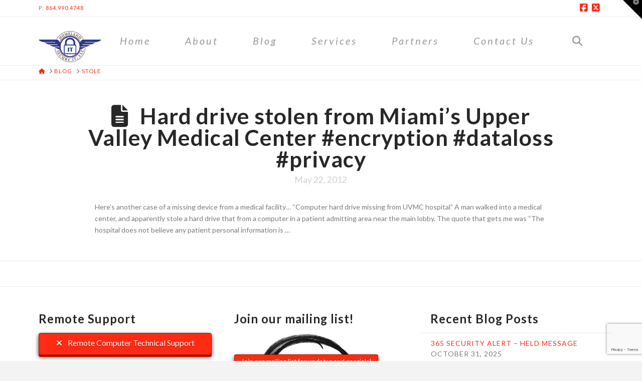

--- FILE ---
content_type: text/html; charset=utf-8
request_url: https://www.google.com/recaptcha/api2/anchor?ar=1&k=6LdEj7sUAAAAAI-Yu9rGHQ8OGdldGonr6Pp1zk9B&co=aHR0cHM6Ly93d3cuaG9tZWxhbmRzZWN1cmVpdC5jb206NDQz&hl=en&v=N67nZn4AqZkNcbeMu4prBgzg&size=invisible&anchor-ms=20000&execute-ms=30000&cb=c5p2ifh5vurb
body_size: 48696
content:
<!DOCTYPE HTML><html dir="ltr" lang="en"><head><meta http-equiv="Content-Type" content="text/html; charset=UTF-8">
<meta http-equiv="X-UA-Compatible" content="IE=edge">
<title>reCAPTCHA</title>
<style type="text/css">
/* cyrillic-ext */
@font-face {
  font-family: 'Roboto';
  font-style: normal;
  font-weight: 400;
  font-stretch: 100%;
  src: url(//fonts.gstatic.com/s/roboto/v48/KFO7CnqEu92Fr1ME7kSn66aGLdTylUAMa3GUBHMdazTgWw.woff2) format('woff2');
  unicode-range: U+0460-052F, U+1C80-1C8A, U+20B4, U+2DE0-2DFF, U+A640-A69F, U+FE2E-FE2F;
}
/* cyrillic */
@font-face {
  font-family: 'Roboto';
  font-style: normal;
  font-weight: 400;
  font-stretch: 100%;
  src: url(//fonts.gstatic.com/s/roboto/v48/KFO7CnqEu92Fr1ME7kSn66aGLdTylUAMa3iUBHMdazTgWw.woff2) format('woff2');
  unicode-range: U+0301, U+0400-045F, U+0490-0491, U+04B0-04B1, U+2116;
}
/* greek-ext */
@font-face {
  font-family: 'Roboto';
  font-style: normal;
  font-weight: 400;
  font-stretch: 100%;
  src: url(//fonts.gstatic.com/s/roboto/v48/KFO7CnqEu92Fr1ME7kSn66aGLdTylUAMa3CUBHMdazTgWw.woff2) format('woff2');
  unicode-range: U+1F00-1FFF;
}
/* greek */
@font-face {
  font-family: 'Roboto';
  font-style: normal;
  font-weight: 400;
  font-stretch: 100%;
  src: url(//fonts.gstatic.com/s/roboto/v48/KFO7CnqEu92Fr1ME7kSn66aGLdTylUAMa3-UBHMdazTgWw.woff2) format('woff2');
  unicode-range: U+0370-0377, U+037A-037F, U+0384-038A, U+038C, U+038E-03A1, U+03A3-03FF;
}
/* math */
@font-face {
  font-family: 'Roboto';
  font-style: normal;
  font-weight: 400;
  font-stretch: 100%;
  src: url(//fonts.gstatic.com/s/roboto/v48/KFO7CnqEu92Fr1ME7kSn66aGLdTylUAMawCUBHMdazTgWw.woff2) format('woff2');
  unicode-range: U+0302-0303, U+0305, U+0307-0308, U+0310, U+0312, U+0315, U+031A, U+0326-0327, U+032C, U+032F-0330, U+0332-0333, U+0338, U+033A, U+0346, U+034D, U+0391-03A1, U+03A3-03A9, U+03B1-03C9, U+03D1, U+03D5-03D6, U+03F0-03F1, U+03F4-03F5, U+2016-2017, U+2034-2038, U+203C, U+2040, U+2043, U+2047, U+2050, U+2057, U+205F, U+2070-2071, U+2074-208E, U+2090-209C, U+20D0-20DC, U+20E1, U+20E5-20EF, U+2100-2112, U+2114-2115, U+2117-2121, U+2123-214F, U+2190, U+2192, U+2194-21AE, U+21B0-21E5, U+21F1-21F2, U+21F4-2211, U+2213-2214, U+2216-22FF, U+2308-230B, U+2310, U+2319, U+231C-2321, U+2336-237A, U+237C, U+2395, U+239B-23B7, U+23D0, U+23DC-23E1, U+2474-2475, U+25AF, U+25B3, U+25B7, U+25BD, U+25C1, U+25CA, U+25CC, U+25FB, U+266D-266F, U+27C0-27FF, U+2900-2AFF, U+2B0E-2B11, U+2B30-2B4C, U+2BFE, U+3030, U+FF5B, U+FF5D, U+1D400-1D7FF, U+1EE00-1EEFF;
}
/* symbols */
@font-face {
  font-family: 'Roboto';
  font-style: normal;
  font-weight: 400;
  font-stretch: 100%;
  src: url(//fonts.gstatic.com/s/roboto/v48/KFO7CnqEu92Fr1ME7kSn66aGLdTylUAMaxKUBHMdazTgWw.woff2) format('woff2');
  unicode-range: U+0001-000C, U+000E-001F, U+007F-009F, U+20DD-20E0, U+20E2-20E4, U+2150-218F, U+2190, U+2192, U+2194-2199, U+21AF, U+21E6-21F0, U+21F3, U+2218-2219, U+2299, U+22C4-22C6, U+2300-243F, U+2440-244A, U+2460-24FF, U+25A0-27BF, U+2800-28FF, U+2921-2922, U+2981, U+29BF, U+29EB, U+2B00-2BFF, U+4DC0-4DFF, U+FFF9-FFFB, U+10140-1018E, U+10190-1019C, U+101A0, U+101D0-101FD, U+102E0-102FB, U+10E60-10E7E, U+1D2C0-1D2D3, U+1D2E0-1D37F, U+1F000-1F0FF, U+1F100-1F1AD, U+1F1E6-1F1FF, U+1F30D-1F30F, U+1F315, U+1F31C, U+1F31E, U+1F320-1F32C, U+1F336, U+1F378, U+1F37D, U+1F382, U+1F393-1F39F, U+1F3A7-1F3A8, U+1F3AC-1F3AF, U+1F3C2, U+1F3C4-1F3C6, U+1F3CA-1F3CE, U+1F3D4-1F3E0, U+1F3ED, U+1F3F1-1F3F3, U+1F3F5-1F3F7, U+1F408, U+1F415, U+1F41F, U+1F426, U+1F43F, U+1F441-1F442, U+1F444, U+1F446-1F449, U+1F44C-1F44E, U+1F453, U+1F46A, U+1F47D, U+1F4A3, U+1F4B0, U+1F4B3, U+1F4B9, U+1F4BB, U+1F4BF, U+1F4C8-1F4CB, U+1F4D6, U+1F4DA, U+1F4DF, U+1F4E3-1F4E6, U+1F4EA-1F4ED, U+1F4F7, U+1F4F9-1F4FB, U+1F4FD-1F4FE, U+1F503, U+1F507-1F50B, U+1F50D, U+1F512-1F513, U+1F53E-1F54A, U+1F54F-1F5FA, U+1F610, U+1F650-1F67F, U+1F687, U+1F68D, U+1F691, U+1F694, U+1F698, U+1F6AD, U+1F6B2, U+1F6B9-1F6BA, U+1F6BC, U+1F6C6-1F6CF, U+1F6D3-1F6D7, U+1F6E0-1F6EA, U+1F6F0-1F6F3, U+1F6F7-1F6FC, U+1F700-1F7FF, U+1F800-1F80B, U+1F810-1F847, U+1F850-1F859, U+1F860-1F887, U+1F890-1F8AD, U+1F8B0-1F8BB, U+1F8C0-1F8C1, U+1F900-1F90B, U+1F93B, U+1F946, U+1F984, U+1F996, U+1F9E9, U+1FA00-1FA6F, U+1FA70-1FA7C, U+1FA80-1FA89, U+1FA8F-1FAC6, U+1FACE-1FADC, U+1FADF-1FAE9, U+1FAF0-1FAF8, U+1FB00-1FBFF;
}
/* vietnamese */
@font-face {
  font-family: 'Roboto';
  font-style: normal;
  font-weight: 400;
  font-stretch: 100%;
  src: url(//fonts.gstatic.com/s/roboto/v48/KFO7CnqEu92Fr1ME7kSn66aGLdTylUAMa3OUBHMdazTgWw.woff2) format('woff2');
  unicode-range: U+0102-0103, U+0110-0111, U+0128-0129, U+0168-0169, U+01A0-01A1, U+01AF-01B0, U+0300-0301, U+0303-0304, U+0308-0309, U+0323, U+0329, U+1EA0-1EF9, U+20AB;
}
/* latin-ext */
@font-face {
  font-family: 'Roboto';
  font-style: normal;
  font-weight: 400;
  font-stretch: 100%;
  src: url(//fonts.gstatic.com/s/roboto/v48/KFO7CnqEu92Fr1ME7kSn66aGLdTylUAMa3KUBHMdazTgWw.woff2) format('woff2');
  unicode-range: U+0100-02BA, U+02BD-02C5, U+02C7-02CC, U+02CE-02D7, U+02DD-02FF, U+0304, U+0308, U+0329, U+1D00-1DBF, U+1E00-1E9F, U+1EF2-1EFF, U+2020, U+20A0-20AB, U+20AD-20C0, U+2113, U+2C60-2C7F, U+A720-A7FF;
}
/* latin */
@font-face {
  font-family: 'Roboto';
  font-style: normal;
  font-weight: 400;
  font-stretch: 100%;
  src: url(//fonts.gstatic.com/s/roboto/v48/KFO7CnqEu92Fr1ME7kSn66aGLdTylUAMa3yUBHMdazQ.woff2) format('woff2');
  unicode-range: U+0000-00FF, U+0131, U+0152-0153, U+02BB-02BC, U+02C6, U+02DA, U+02DC, U+0304, U+0308, U+0329, U+2000-206F, U+20AC, U+2122, U+2191, U+2193, U+2212, U+2215, U+FEFF, U+FFFD;
}
/* cyrillic-ext */
@font-face {
  font-family: 'Roboto';
  font-style: normal;
  font-weight: 500;
  font-stretch: 100%;
  src: url(//fonts.gstatic.com/s/roboto/v48/KFO7CnqEu92Fr1ME7kSn66aGLdTylUAMa3GUBHMdazTgWw.woff2) format('woff2');
  unicode-range: U+0460-052F, U+1C80-1C8A, U+20B4, U+2DE0-2DFF, U+A640-A69F, U+FE2E-FE2F;
}
/* cyrillic */
@font-face {
  font-family: 'Roboto';
  font-style: normal;
  font-weight: 500;
  font-stretch: 100%;
  src: url(//fonts.gstatic.com/s/roboto/v48/KFO7CnqEu92Fr1ME7kSn66aGLdTylUAMa3iUBHMdazTgWw.woff2) format('woff2');
  unicode-range: U+0301, U+0400-045F, U+0490-0491, U+04B0-04B1, U+2116;
}
/* greek-ext */
@font-face {
  font-family: 'Roboto';
  font-style: normal;
  font-weight: 500;
  font-stretch: 100%;
  src: url(//fonts.gstatic.com/s/roboto/v48/KFO7CnqEu92Fr1ME7kSn66aGLdTylUAMa3CUBHMdazTgWw.woff2) format('woff2');
  unicode-range: U+1F00-1FFF;
}
/* greek */
@font-face {
  font-family: 'Roboto';
  font-style: normal;
  font-weight: 500;
  font-stretch: 100%;
  src: url(//fonts.gstatic.com/s/roboto/v48/KFO7CnqEu92Fr1ME7kSn66aGLdTylUAMa3-UBHMdazTgWw.woff2) format('woff2');
  unicode-range: U+0370-0377, U+037A-037F, U+0384-038A, U+038C, U+038E-03A1, U+03A3-03FF;
}
/* math */
@font-face {
  font-family: 'Roboto';
  font-style: normal;
  font-weight: 500;
  font-stretch: 100%;
  src: url(//fonts.gstatic.com/s/roboto/v48/KFO7CnqEu92Fr1ME7kSn66aGLdTylUAMawCUBHMdazTgWw.woff2) format('woff2');
  unicode-range: U+0302-0303, U+0305, U+0307-0308, U+0310, U+0312, U+0315, U+031A, U+0326-0327, U+032C, U+032F-0330, U+0332-0333, U+0338, U+033A, U+0346, U+034D, U+0391-03A1, U+03A3-03A9, U+03B1-03C9, U+03D1, U+03D5-03D6, U+03F0-03F1, U+03F4-03F5, U+2016-2017, U+2034-2038, U+203C, U+2040, U+2043, U+2047, U+2050, U+2057, U+205F, U+2070-2071, U+2074-208E, U+2090-209C, U+20D0-20DC, U+20E1, U+20E5-20EF, U+2100-2112, U+2114-2115, U+2117-2121, U+2123-214F, U+2190, U+2192, U+2194-21AE, U+21B0-21E5, U+21F1-21F2, U+21F4-2211, U+2213-2214, U+2216-22FF, U+2308-230B, U+2310, U+2319, U+231C-2321, U+2336-237A, U+237C, U+2395, U+239B-23B7, U+23D0, U+23DC-23E1, U+2474-2475, U+25AF, U+25B3, U+25B7, U+25BD, U+25C1, U+25CA, U+25CC, U+25FB, U+266D-266F, U+27C0-27FF, U+2900-2AFF, U+2B0E-2B11, U+2B30-2B4C, U+2BFE, U+3030, U+FF5B, U+FF5D, U+1D400-1D7FF, U+1EE00-1EEFF;
}
/* symbols */
@font-face {
  font-family: 'Roboto';
  font-style: normal;
  font-weight: 500;
  font-stretch: 100%;
  src: url(//fonts.gstatic.com/s/roboto/v48/KFO7CnqEu92Fr1ME7kSn66aGLdTylUAMaxKUBHMdazTgWw.woff2) format('woff2');
  unicode-range: U+0001-000C, U+000E-001F, U+007F-009F, U+20DD-20E0, U+20E2-20E4, U+2150-218F, U+2190, U+2192, U+2194-2199, U+21AF, U+21E6-21F0, U+21F3, U+2218-2219, U+2299, U+22C4-22C6, U+2300-243F, U+2440-244A, U+2460-24FF, U+25A0-27BF, U+2800-28FF, U+2921-2922, U+2981, U+29BF, U+29EB, U+2B00-2BFF, U+4DC0-4DFF, U+FFF9-FFFB, U+10140-1018E, U+10190-1019C, U+101A0, U+101D0-101FD, U+102E0-102FB, U+10E60-10E7E, U+1D2C0-1D2D3, U+1D2E0-1D37F, U+1F000-1F0FF, U+1F100-1F1AD, U+1F1E6-1F1FF, U+1F30D-1F30F, U+1F315, U+1F31C, U+1F31E, U+1F320-1F32C, U+1F336, U+1F378, U+1F37D, U+1F382, U+1F393-1F39F, U+1F3A7-1F3A8, U+1F3AC-1F3AF, U+1F3C2, U+1F3C4-1F3C6, U+1F3CA-1F3CE, U+1F3D4-1F3E0, U+1F3ED, U+1F3F1-1F3F3, U+1F3F5-1F3F7, U+1F408, U+1F415, U+1F41F, U+1F426, U+1F43F, U+1F441-1F442, U+1F444, U+1F446-1F449, U+1F44C-1F44E, U+1F453, U+1F46A, U+1F47D, U+1F4A3, U+1F4B0, U+1F4B3, U+1F4B9, U+1F4BB, U+1F4BF, U+1F4C8-1F4CB, U+1F4D6, U+1F4DA, U+1F4DF, U+1F4E3-1F4E6, U+1F4EA-1F4ED, U+1F4F7, U+1F4F9-1F4FB, U+1F4FD-1F4FE, U+1F503, U+1F507-1F50B, U+1F50D, U+1F512-1F513, U+1F53E-1F54A, U+1F54F-1F5FA, U+1F610, U+1F650-1F67F, U+1F687, U+1F68D, U+1F691, U+1F694, U+1F698, U+1F6AD, U+1F6B2, U+1F6B9-1F6BA, U+1F6BC, U+1F6C6-1F6CF, U+1F6D3-1F6D7, U+1F6E0-1F6EA, U+1F6F0-1F6F3, U+1F6F7-1F6FC, U+1F700-1F7FF, U+1F800-1F80B, U+1F810-1F847, U+1F850-1F859, U+1F860-1F887, U+1F890-1F8AD, U+1F8B0-1F8BB, U+1F8C0-1F8C1, U+1F900-1F90B, U+1F93B, U+1F946, U+1F984, U+1F996, U+1F9E9, U+1FA00-1FA6F, U+1FA70-1FA7C, U+1FA80-1FA89, U+1FA8F-1FAC6, U+1FACE-1FADC, U+1FADF-1FAE9, U+1FAF0-1FAF8, U+1FB00-1FBFF;
}
/* vietnamese */
@font-face {
  font-family: 'Roboto';
  font-style: normal;
  font-weight: 500;
  font-stretch: 100%;
  src: url(//fonts.gstatic.com/s/roboto/v48/KFO7CnqEu92Fr1ME7kSn66aGLdTylUAMa3OUBHMdazTgWw.woff2) format('woff2');
  unicode-range: U+0102-0103, U+0110-0111, U+0128-0129, U+0168-0169, U+01A0-01A1, U+01AF-01B0, U+0300-0301, U+0303-0304, U+0308-0309, U+0323, U+0329, U+1EA0-1EF9, U+20AB;
}
/* latin-ext */
@font-face {
  font-family: 'Roboto';
  font-style: normal;
  font-weight: 500;
  font-stretch: 100%;
  src: url(//fonts.gstatic.com/s/roboto/v48/KFO7CnqEu92Fr1ME7kSn66aGLdTylUAMa3KUBHMdazTgWw.woff2) format('woff2');
  unicode-range: U+0100-02BA, U+02BD-02C5, U+02C7-02CC, U+02CE-02D7, U+02DD-02FF, U+0304, U+0308, U+0329, U+1D00-1DBF, U+1E00-1E9F, U+1EF2-1EFF, U+2020, U+20A0-20AB, U+20AD-20C0, U+2113, U+2C60-2C7F, U+A720-A7FF;
}
/* latin */
@font-face {
  font-family: 'Roboto';
  font-style: normal;
  font-weight: 500;
  font-stretch: 100%;
  src: url(//fonts.gstatic.com/s/roboto/v48/KFO7CnqEu92Fr1ME7kSn66aGLdTylUAMa3yUBHMdazQ.woff2) format('woff2');
  unicode-range: U+0000-00FF, U+0131, U+0152-0153, U+02BB-02BC, U+02C6, U+02DA, U+02DC, U+0304, U+0308, U+0329, U+2000-206F, U+20AC, U+2122, U+2191, U+2193, U+2212, U+2215, U+FEFF, U+FFFD;
}
/* cyrillic-ext */
@font-face {
  font-family: 'Roboto';
  font-style: normal;
  font-weight: 900;
  font-stretch: 100%;
  src: url(//fonts.gstatic.com/s/roboto/v48/KFO7CnqEu92Fr1ME7kSn66aGLdTylUAMa3GUBHMdazTgWw.woff2) format('woff2');
  unicode-range: U+0460-052F, U+1C80-1C8A, U+20B4, U+2DE0-2DFF, U+A640-A69F, U+FE2E-FE2F;
}
/* cyrillic */
@font-face {
  font-family: 'Roboto';
  font-style: normal;
  font-weight: 900;
  font-stretch: 100%;
  src: url(//fonts.gstatic.com/s/roboto/v48/KFO7CnqEu92Fr1ME7kSn66aGLdTylUAMa3iUBHMdazTgWw.woff2) format('woff2');
  unicode-range: U+0301, U+0400-045F, U+0490-0491, U+04B0-04B1, U+2116;
}
/* greek-ext */
@font-face {
  font-family: 'Roboto';
  font-style: normal;
  font-weight: 900;
  font-stretch: 100%;
  src: url(//fonts.gstatic.com/s/roboto/v48/KFO7CnqEu92Fr1ME7kSn66aGLdTylUAMa3CUBHMdazTgWw.woff2) format('woff2');
  unicode-range: U+1F00-1FFF;
}
/* greek */
@font-face {
  font-family: 'Roboto';
  font-style: normal;
  font-weight: 900;
  font-stretch: 100%;
  src: url(//fonts.gstatic.com/s/roboto/v48/KFO7CnqEu92Fr1ME7kSn66aGLdTylUAMa3-UBHMdazTgWw.woff2) format('woff2');
  unicode-range: U+0370-0377, U+037A-037F, U+0384-038A, U+038C, U+038E-03A1, U+03A3-03FF;
}
/* math */
@font-face {
  font-family: 'Roboto';
  font-style: normal;
  font-weight: 900;
  font-stretch: 100%;
  src: url(//fonts.gstatic.com/s/roboto/v48/KFO7CnqEu92Fr1ME7kSn66aGLdTylUAMawCUBHMdazTgWw.woff2) format('woff2');
  unicode-range: U+0302-0303, U+0305, U+0307-0308, U+0310, U+0312, U+0315, U+031A, U+0326-0327, U+032C, U+032F-0330, U+0332-0333, U+0338, U+033A, U+0346, U+034D, U+0391-03A1, U+03A3-03A9, U+03B1-03C9, U+03D1, U+03D5-03D6, U+03F0-03F1, U+03F4-03F5, U+2016-2017, U+2034-2038, U+203C, U+2040, U+2043, U+2047, U+2050, U+2057, U+205F, U+2070-2071, U+2074-208E, U+2090-209C, U+20D0-20DC, U+20E1, U+20E5-20EF, U+2100-2112, U+2114-2115, U+2117-2121, U+2123-214F, U+2190, U+2192, U+2194-21AE, U+21B0-21E5, U+21F1-21F2, U+21F4-2211, U+2213-2214, U+2216-22FF, U+2308-230B, U+2310, U+2319, U+231C-2321, U+2336-237A, U+237C, U+2395, U+239B-23B7, U+23D0, U+23DC-23E1, U+2474-2475, U+25AF, U+25B3, U+25B7, U+25BD, U+25C1, U+25CA, U+25CC, U+25FB, U+266D-266F, U+27C0-27FF, U+2900-2AFF, U+2B0E-2B11, U+2B30-2B4C, U+2BFE, U+3030, U+FF5B, U+FF5D, U+1D400-1D7FF, U+1EE00-1EEFF;
}
/* symbols */
@font-face {
  font-family: 'Roboto';
  font-style: normal;
  font-weight: 900;
  font-stretch: 100%;
  src: url(//fonts.gstatic.com/s/roboto/v48/KFO7CnqEu92Fr1ME7kSn66aGLdTylUAMaxKUBHMdazTgWw.woff2) format('woff2');
  unicode-range: U+0001-000C, U+000E-001F, U+007F-009F, U+20DD-20E0, U+20E2-20E4, U+2150-218F, U+2190, U+2192, U+2194-2199, U+21AF, U+21E6-21F0, U+21F3, U+2218-2219, U+2299, U+22C4-22C6, U+2300-243F, U+2440-244A, U+2460-24FF, U+25A0-27BF, U+2800-28FF, U+2921-2922, U+2981, U+29BF, U+29EB, U+2B00-2BFF, U+4DC0-4DFF, U+FFF9-FFFB, U+10140-1018E, U+10190-1019C, U+101A0, U+101D0-101FD, U+102E0-102FB, U+10E60-10E7E, U+1D2C0-1D2D3, U+1D2E0-1D37F, U+1F000-1F0FF, U+1F100-1F1AD, U+1F1E6-1F1FF, U+1F30D-1F30F, U+1F315, U+1F31C, U+1F31E, U+1F320-1F32C, U+1F336, U+1F378, U+1F37D, U+1F382, U+1F393-1F39F, U+1F3A7-1F3A8, U+1F3AC-1F3AF, U+1F3C2, U+1F3C4-1F3C6, U+1F3CA-1F3CE, U+1F3D4-1F3E0, U+1F3ED, U+1F3F1-1F3F3, U+1F3F5-1F3F7, U+1F408, U+1F415, U+1F41F, U+1F426, U+1F43F, U+1F441-1F442, U+1F444, U+1F446-1F449, U+1F44C-1F44E, U+1F453, U+1F46A, U+1F47D, U+1F4A3, U+1F4B0, U+1F4B3, U+1F4B9, U+1F4BB, U+1F4BF, U+1F4C8-1F4CB, U+1F4D6, U+1F4DA, U+1F4DF, U+1F4E3-1F4E6, U+1F4EA-1F4ED, U+1F4F7, U+1F4F9-1F4FB, U+1F4FD-1F4FE, U+1F503, U+1F507-1F50B, U+1F50D, U+1F512-1F513, U+1F53E-1F54A, U+1F54F-1F5FA, U+1F610, U+1F650-1F67F, U+1F687, U+1F68D, U+1F691, U+1F694, U+1F698, U+1F6AD, U+1F6B2, U+1F6B9-1F6BA, U+1F6BC, U+1F6C6-1F6CF, U+1F6D3-1F6D7, U+1F6E0-1F6EA, U+1F6F0-1F6F3, U+1F6F7-1F6FC, U+1F700-1F7FF, U+1F800-1F80B, U+1F810-1F847, U+1F850-1F859, U+1F860-1F887, U+1F890-1F8AD, U+1F8B0-1F8BB, U+1F8C0-1F8C1, U+1F900-1F90B, U+1F93B, U+1F946, U+1F984, U+1F996, U+1F9E9, U+1FA00-1FA6F, U+1FA70-1FA7C, U+1FA80-1FA89, U+1FA8F-1FAC6, U+1FACE-1FADC, U+1FADF-1FAE9, U+1FAF0-1FAF8, U+1FB00-1FBFF;
}
/* vietnamese */
@font-face {
  font-family: 'Roboto';
  font-style: normal;
  font-weight: 900;
  font-stretch: 100%;
  src: url(//fonts.gstatic.com/s/roboto/v48/KFO7CnqEu92Fr1ME7kSn66aGLdTylUAMa3OUBHMdazTgWw.woff2) format('woff2');
  unicode-range: U+0102-0103, U+0110-0111, U+0128-0129, U+0168-0169, U+01A0-01A1, U+01AF-01B0, U+0300-0301, U+0303-0304, U+0308-0309, U+0323, U+0329, U+1EA0-1EF9, U+20AB;
}
/* latin-ext */
@font-face {
  font-family: 'Roboto';
  font-style: normal;
  font-weight: 900;
  font-stretch: 100%;
  src: url(//fonts.gstatic.com/s/roboto/v48/KFO7CnqEu92Fr1ME7kSn66aGLdTylUAMa3KUBHMdazTgWw.woff2) format('woff2');
  unicode-range: U+0100-02BA, U+02BD-02C5, U+02C7-02CC, U+02CE-02D7, U+02DD-02FF, U+0304, U+0308, U+0329, U+1D00-1DBF, U+1E00-1E9F, U+1EF2-1EFF, U+2020, U+20A0-20AB, U+20AD-20C0, U+2113, U+2C60-2C7F, U+A720-A7FF;
}
/* latin */
@font-face {
  font-family: 'Roboto';
  font-style: normal;
  font-weight: 900;
  font-stretch: 100%;
  src: url(//fonts.gstatic.com/s/roboto/v48/KFO7CnqEu92Fr1ME7kSn66aGLdTylUAMa3yUBHMdazQ.woff2) format('woff2');
  unicode-range: U+0000-00FF, U+0131, U+0152-0153, U+02BB-02BC, U+02C6, U+02DA, U+02DC, U+0304, U+0308, U+0329, U+2000-206F, U+20AC, U+2122, U+2191, U+2193, U+2212, U+2215, U+FEFF, U+FFFD;
}

</style>
<link rel="stylesheet" type="text/css" href="https://www.gstatic.com/recaptcha/releases/N67nZn4AqZkNcbeMu4prBgzg/styles__ltr.css">
<script nonce="Yq0mDfGyaonf5m-NwYpdHg" type="text/javascript">window['__recaptcha_api'] = 'https://www.google.com/recaptcha/api2/';</script>
<script type="text/javascript" src="https://www.gstatic.com/recaptcha/releases/N67nZn4AqZkNcbeMu4prBgzg/recaptcha__en.js" nonce="Yq0mDfGyaonf5m-NwYpdHg">
      
    </script></head>
<body><div id="rc-anchor-alert" class="rc-anchor-alert"></div>
<input type="hidden" id="recaptcha-token" value="[base64]">
<script type="text/javascript" nonce="Yq0mDfGyaonf5m-NwYpdHg">
      recaptcha.anchor.Main.init("[\x22ainput\x22,[\x22bgdata\x22,\x22\x22,\[base64]/[base64]/[base64]/[base64]/[base64]/[base64]/KGcoTywyNTMsTy5PKSxVRyhPLEMpKTpnKE8sMjUzLEMpLE8pKSxsKSksTykpfSxieT1mdW5jdGlvbihDLE8sdSxsKXtmb3IobD0odT1SKEMpLDApO08+MDtPLS0pbD1sPDw4fFooQyk7ZyhDLHUsbCl9LFVHPWZ1bmN0aW9uKEMsTyl7Qy5pLmxlbmd0aD4xMDQ/[base64]/[base64]/[base64]/[base64]/[base64]/[base64]/[base64]\\u003d\x22,\[base64]\\u003d\x22,\x22woTDl0N7cMOdwowtw4lKD8OPSsKHwqjDl8KLTGHCtwbCn0DDlcOEF8K0wpE/ADrCoiPCmMOLwpbCj8Kfw7jCvk/CvsOSwo3DrcOnwrbCu8OqD8KXcEUlKDPClMOnw5vDvRBeRBx4CMOcLSIrwq/DlwzDoMOCwojDkcONw6LDrjnDsx8Aw5zCtQbDh34Zw7TCnMKOacKJw5LDtMOSw58ewrJiw4/[base64]/CkcKnwoDCh8KUK8OZw5/Ds8Ohw4LCrFDCh1EMwp/[base64]/OX04wpRyNSnCu1dXRMOTwrI/wqVVAMOYaMK9ah0tw5jCuwZJBS8rQsOyw6o3b8Kfw7LCuEEpwoHCtsOvw512w7B/wp/CqsKQwoXCnsO8BnLDtcKnwqFawrNpwpJhwqEAS8KJZcOJw7YJw4EUKB3Cjm7CmMK/RsOYbQ8Iwoc8fsKPdyvCujwFRsO5KcKhRcKRb8OJw4LDqsOLw5bCpMK6LMOtScOUw4PCmVoiwrjDuB3Dt8K7RWHCnFoODMOgVMO1wrPCuSU3dsKwJcOUwqBRRMOybAAjZRjClwg2wqLDvcKuw5JIwpoRGWB/CA7CiFDDtsKBw584VmZ3wqjDqy/DhUBOVxsbfcOSwpNUAx5OGMOOw5PDuMOHW8KYw79kEH09EcO9w4YRBsKxw43DpMOMCMOKFDBwwpLDmGvDhsOpIjjCosOLbHEhw6jDl2HDrU/DrWMZwpBtwp4Kw5JlwqTCqg/[base64]/[base64]/[base64]/DssK+w7XCqg9nwrEzDRxXA8K8MmbDjHwIZ2rDpMK8wpPDj8KaXzTDj8OVw6wPIsOfw5LDoMOqwqPCh8K2d8K4wrVcw60fwpXCssKqwpjDjMOGwqzDscKswrvChQFGMR3Di8OwaMKpHGVCwqBawpfCsMK5w4jDrTLCtMKgwq/Dsi13AUwnOVTCkm3DjsO0w5JKwrIzNcKVwrPCocOWw60yw5t0w6QiwoBRwo5EJ8OcKMKrKcOQe8Khw7UeOsOzfcO5wonDpCrCv8O3A1zCvsOGw6FLwr15Z3FaeznDpk5pwrvCi8OnV3sfwqXCsCPDlCI7T8KndmlOSiIwO8KOe2FZEsOwBsOmd2DDrMOCb1LDtsK/wrhCU3PCkcKawrbDgX/DoUvDqlZ7w53CmsKGB8Ooc8K4d2vDusOxS8OtwpvCsD/CixJgwpPCnsKcw6HCm0XDuivDs8O2LsKxKmd9McK8w6vDkcKywoofw77DjcOEPMOZw7pmwqoIUQrDr8KTw7oUfQ4wwr5yOTzCtQjCmSvCsT9vw5Ale8K+wqXDkTRGwo17H0bDgxzCr8K/LUdVw64tYcKLwrsYccKzw64+NX3CvlTDojBhwpnDl8K/w7UAw4hxeCfDv8KAw5TDlSBrwq/Cvi3CgsOoCnQBw60qJsKTw59zTsKRYcKRZcKJwo/[base64]/wrbCqjvCicK5w4gEwoZUAsKONSLClwliw6nChMOawpnDkibDmWRDUsK/R8OZeMOSaMKEXXbCjhMFMjsofVvDkxFrwrHCk8OrS8KJw58mX8OuIsKJDMKxUHsobwlCKwnDjnwrwpBfw6vDpnFycsKLw7nDv8OMFcKaw7ljJhYlGcOiwp/CmjPDphbCqMOubUFVw7kjwpRYKsKqbGjDlcKNw6jCn3bCnERgwpTDiGnDunnClBtJw6zDgsKiwotbw5VURMOVFErDqsOdB8ONworCtBE4wonCvcKZCw8xVsOBBmgPaMOjfy/Dv8KSw4TDlEtKMwosw6/CrMOswpNmwpLDgHTCpXA+w7HChBNEwr4MFAgablzChcKQw5HCqcOvw6cxAyfClCVWwrRWL8KQS8KZwprCniwpXSbCvUzDn1s0wroTw43DtBl4SiFxJcKEw45aw5AlwqoswqrCoGPCv1XDm8OJwovDsE99TsOLw4zDojUCMcK5w77DkMOKw5DDpE/DplZ8XsK4DcKDNsKYw7zCi8KDEllpwrvClcK8e2YoP8KcLC/ChUgSwoV7dXk1bcK0ah7DhVPClcK1A8ODBFXDlnoDMsKqb8KOw5PCkAVAV8O3wrbCpMKPw5LDlmR5w799MMONw4kkAXvDnghTF2Rkw4MPwroqZ8OMLwhbaMK/YEfDi1wBO8KFw7syw7LCm8KHTsKHw6nDuMKWwqA5FjnCusOBwqXCrGPDoXAgwocGwrQ2w7rDj3/CqcOaAsKTw4JPC8KrScK6wrF6McOdw7FLw5zDucKLw4zCkQLCj1t+cMOXw70UCAnCjsKxBsKxeMOoUSwfAQ3CqcOedTQ2f8KPQMKTw4xsIyHDmyAIVwpIwot1w5oRYcKgV8Oww77DjDHCplsqfFrDqWHDqcKwPcOueQwSwpc+IDPDghNGwqVtw7/Dg8KSaG7CnWzCmsKNbsODMcOxwr0XBMOeDcKpKlTDmnlzF8OgwqnCsBcQw5XDncOUKMK3TMKxQXFGw4wsw6JpwpYWIywNTU7CpgrCgcOkCiYAw5PCssOew7TCmR5nw7M5wpbDjT/DmTwowq3CoMOfTMOJJ8Krw7xEGcKuwo4PwoPDscKzdDFESMOOBMKUw7XDo0Qaw741wozCkWHCnFFtC8Kyw70+woozJ0DDpsOOY13DplhuesKNPlXDiF7Cs1/[base64]/DrGnCmG8Ww5F1bsK1YsOkdRUowqXCvAXDhMO7KEfDqHcSwp3Dv8KgwpUTJcO/bm7Cl8K0QVPCsXFhQsOYJMOMw5PDisOAPMOfA8KWC3p0w6HCjcKEwo3CqsKLOX3CvcO+w7R4D8Ktw5TDkMKLw4tQHivCjcKPDQoPCQjDmcKfw7XCiMK2WXEsc8OAQcOIwp0iwqIceHfCs8OgwqMuwrLCpmfDuEHDnsKIZMKcSjEaCsOywq56woLDnh/Ds8OFZcOZQy3DjsO/ZcKEw6J7bGs/UUxocMKQT2DDocKUTsO3w7rDnMOSO8Oiw55fwo7CvsKnw4oHw5UqH8KrKSgkwrFnR8Ktw4YQwplVwpjDjsKMwovCvD3Cg8K+ZcKQL19XXm5eFcOHZMOZw7RawpPDuMOXwrLDpsKvw4bCvSgIcjZhHDMYITBgw5TCk8KlFMOAVxzChGvDk8OBw6/[base64]/DsMKdTBAXDsKww5zDsRlzw7fDqUXDhsKXEXPDjXhmTGQew7/CkFXCpsK1wrDDuWJ9wqVjw5Jrwo8dawXDrBLDgcKew6/DkMKvEMKkR3ZgbzbDhcOMPhbDp3ASwoTCtixfw7ozFXRrWW98woPCocOOAxslwrDCgCMZw5haw4PDk8OFPz/CicOsw4PCjGnDizpbw5LCmcK4C8KEwrfCosOUw5B/wqVRMMKZOsKDOMOTwrjCn8Kww5zDmEjCpm7Dj8O0VsKfw4nCksKfTMOAwpMmEDzCtUjDn29Rw6rDpDtew4nCtsONM8KLYMOsNSTDvjDCk8OnScO4woFrw6fCjMKVwovDsAY1GsOEP13Cg2/Cil3ChnLDo3EkwrIaG8K0w7HDnMKywqVoR0nCv3FjNUDDuMOjfMKfYDZOw44va8OlbcOVwovCkcOqOzTDjsKlw5XDqithwrTCrsOOCcOES8OMBibCk8ODd8ORVy4Zw6k6w6/CkMOdAcOMIMKHwqPCoj3Cj283wqXDhEfDsX5UwpzChVMsw54NA1Mzw7tcwrlLERzDgzHCgcO+w6TCnFrDqcKGKcO4XRFnPcOWJ8O0w6fCtmfCu8O/[base64]/[base64]/w7vDtS/[base64]/Cp8OywrrCg0o5G8OKTMK+QVBEJ8OVwps4wrLCoR5AwpAIw5Bnw4PCkkBRfE8rBcOSwpvCqDzCkcOGw43ChCPDtG3DpHU3wpnDthVWwpPDjzEHQMO/[base64]/CnU8bw78GCF54fSIwIcKsbcKpLsK7WMO4OioRwqESwr3Cs8KcWcOBbcOQwrtqNcOSwqcJwpnCj8OKwpJ/w4s9wqLDizAVZwfDmMOPWcKdwpPDhcK8NMKVU8ONFmbDocOvw7XCjjJXwo/DtsKoEMO9w5VgWcOYwozCshhnFWc/wpY1dmbDuHVsw7PCo8KhwrgNwpXDkMOUwq3CtMK0KkLCsjbCoDnDj8KAw5BidMOHUMKbwrY6NjDCrjTDlSc+w6N5Ix/DhsK9w4bDuU1xFhMewrJ7woIlwrQ/GWjDtBnDgARwwo4lwroqw4VdwovDoX3Dk8OxwqbCpsKpKw1nw4rDjxXDvsKAwqfCrxTCimcOTUZgw7/CrhHDnCJ0AsO3W8Ofw6UsEsOlw4rCs8KVHMOrMnxSHCwjYsKMQcKHwo9IaHPClcOuw74kTR9Zw6IWUlTDkjPDl3QwwpHDmcKdFHXCrT0zf8O/IsO3w7vDvwgnw61iw6/CrCtuN8OUwq/[base64]/CsMK8HiTCmMKYw7xXwpLCj20bdxfCmnHDlcKGw7PCqcKZT8Ksw5xMBsOYw7HCrcODGSXClwPDrkl6wqPDjRfCl8KgBTxOJ1rClMKCR8KgXjDCnC3Du8OKwp4JwpXDswzDv2N0w67Du0LCnzbDmsOUZsKQwovDvHwVJE/DrEI3OMOmP8OkVEMoLWvDkmYHYnrDkiMtwr5qw5DDtcOkV8KuwpjCmcOFw4nCt1pbcMKKaDbCt19jw5vCi8OkIVYtXcKqwo4Ww4UxOQ/DhcK8UcKnQm3CoFrCocKYw5lNLGQpTUhJw5hdw7pLwp/DhMK1w7rClRnCqhpiU8Kcw6x0KD7CksOEwpIICDdcwrIkL8KhbCLCtwJ2w73DmRHCmUc0fmMnRT7Dtis3wo/[base64]/UMK5S20zwq9mw6jCmMKqwqzCp8K2ccOzw5fCg3l3w5DCpVTCicK/VcKwfsODwrAXKsK/G8KWw5EkVsOyw5DCqMK5WWYZw6tYLcO3wpVbw7FhwrfDnBrDgi3Du8K/wpjDmcOUwrLCmn/CpMK5wqnCmcORRcOCWlAuLG9pFFrCkkMWw5jCvHDCjMONZwMjZsKQdyjCpUTCn0nDpMKGPcKfR0XDp8KbZWHCsMKCLsKMYGXCuAXDlF3DpE5tfsK/w7Zxw67Cl8Kfw73Crm3CrmRUGi5DFlUHdMKXEER5w7LDt8KPFgAbB8KociFfwq3CssOCwrtww5DDi1TDjQjCpMKhJ3rCjnQgAWlPPF0/[base64]/DhcKrMMKhfsOEw7cMAsOBOsKyw5guwoHDg8K6w7vDgVLDs8OOesKBThN0QDHDvsOyHsOmw7/[base64]/csOWw6zDp8OnSntew4t4Mzgsw7EKIcKHw75kw5xBwrM1T8KNKcKuwp0/Uz1pUHfCrzdDLHPDrcKjA8K/HMO4CMKFHVcVw4QWRyTDgS3ClMOtwqnDkcKcwrFQYE7DsMOmG2/DvRFgFVZOHsKlRcKMdMKtw6XDsmXDpsKHwoDDj3osSnhqw5jCrMOOIMOWO8K1w4oqw5vCvMKHZMOmwowZw5TCnxxYOHlfw6PDgQ8wCcOuwr8UwqDCnsKjbCtYfcKmYgXDv1/CtsOUVcKlABrDusOKwpDDikTCtsOgSUQXw7F9HinCvSJCwos6FsODw5Q9JsKmRDPCuTkawo1+wrDDjVt2wod1A8OJUgvDogjCtCxTJUlJwqJcwpjCsWVrwpxfw4NJQjfCiMOQAcKcw4rClxM3fRAxFwXDj8KNwqvDo8K8wrdNXMO5R1dfwqzDlwFCw4/DjMKfNy3Cp8K8w5MifW7CrxwIw68OwobDhU8gY8Kqex1wwqkZJMK4w7Ifwpt9BsOVU8OnwrNbFSXCuVbCv8KEdMKNFsKFaMOFw7HCpcKAwqUUw4zDm3sPw43DrBTCimhQw4o0LsKQX3/CqsOnwpLDi8OKZsKPfMKNE2UewrFmwoInAMOJw43Do0DDjgN1H8K+IMKRwqjCl8O+woDCicK/[base64]/DhCPCv3TDsn/[base64]/[base64]/DhGVJZsKvYsO8w4rCusKiPiFuennCtUhTw4/DqllDwqLCmkvCuk5Ww5wxLhjClsOzwoETw7zDoBdsHMKFG8KWH8KheTVaE8O1KsOEw4lMfTXDk07CucKuaVcaEi9JwoodCMKSw5ZHw5nCqUdew7DDmA/Cv8OJw5fDjyjDiB/Doxh5wrzDiw00AMO6LUbCsBDDmsKow7xqNhtSw7sRBsOpVMK0G0IhAwDCuF/[base64]/[base64]/w7fCkcK7MFNcdgVeLsKuw67Dp3krw7k+AljDjsOpZ8K5MsOXWiFLw4jDizVywpnCowrDncODw503YMOhwoE9S8O8bMKNw6sYw5jDkMKtehfCrsKvw57DisOAwpzCucKHeR8aw70+dFPDsMKqwp/[base64]/Cg8KQw7R+w4vCmzDCjXTCpXHCm1HCkMOaYsKUaMOiQcONP8KoOlc9w7oDwotsZ8ODJMO2JB86wpjChcKkwrjDoVFQwrogw4fCkcOrw6sCRsKpwprCojTDjl/CgcK/wrZmasKyw7xVwqjDjcKfwrDCqwTCpBkUK8OYwrlNV8KCNMKZeylKZGhmw5LDicKFT28Yf8Ohw6Itw7Y5w6ssG21uZh1TUsOVXMKUw6jDgsKewrnCjUnDg8OvFcKbCcKRNcKNw7LCmsKawrjCv23CjH96ZmIxT0/Dg8KdcMOzMMKrLMK+wqVmHGd6enXChw/Ch39+wrvChVlOe8Kvwr/[base64]/DgjxWw6J8w4lRwrx/[base64]/Dj8KxBcOPw5YkwqApFGA+wqgbI8K8w4YyAUkiw4Imw73DlhvCisKJBT9Bw7vDsmlYY8K1w7zDhMOawrzDp2XDtsK0H2pvw63Cjl5DPMKpwo9uwrPClcOKw49aw4lXwr3Cp2RnTAvDisOcPikXw4bCjsKIBF5cwoHCt07CpFsaPjbCjnEaFzrCvi/[base64]/YHJXbcKxE8O/[base64]/DvFzDh8OFwrsMK1Yawq5Rw6slwpHCh8K9TMKiDsK1IA7Ds8KCF8OBaz1TwonCusKfw7rDrsKVw7fDosKow6FEwr/CrMOXfMOxMcOWw7B2wq8RwqwGDy/DmsOldcOIw74Nw6FhwpsEdjIdw5wZw49yJ8KOJkNrw6vDvcOpw67DrsKwcgzDvS3DjyDDnAHCpsKLP8OFCgzDkcKaAsKAw616CSHDgX7DtRnCqxUGwq7CvGo6wrTCp8KGwrBawqpoNV3DqMOIwr4iH1E/fsKjwpPDtMK9JMOWEMK3w4MnJsOBwpDDrsKoCEd8w5TCnn5+exgjw6PCn8OVAsKzVhfCjU5fwoFMI1bCpcO9w5pKeyJLO8OowpcYa8KKNMKjwqlow5p5ejrChVJXwoHCrsKxNmAhwqcUwqw2esK4w7zCkGzDtMOAYsK6wrXCqBp/AxnDicOxwo3CqmvDmUsLw5RtET/[base64]/[base64]/wo8awqLDmUI1w4g5w6sLw5fDisOSesKtd8ODw43CrMOFwqXCq3o/w4XDisO/cTouD8KCHhrDsw3CsQXCp8ORSMO1w5LCnsKhQ0TDucKsw50AfMKNw6PDoQfClsO1BSvDsGnClVzCqX/[base64]/CgznDhMKZGsKrw4bCvMKAwrzCtToKJMO6QGN2w4Z4woltwoAcwqxfwrHDsFEXFsK8wqAqw7hlK3AowqjDpwzDpcKcwrPCvSfDqsO/w7jDmcO6Zl5vBGBkMlUBEsOFw7HDkcK0w5RIIl8TBcKqw4U/[base64]/IQLCtyjCsMOKWFHCgQs3BXTDuBbClMO2w7rDs8KcL3TCthsVwpLDmQcfworCmMKCwrBBwoTDgCx+dT/DgsOdw4lfPsOPw7XDgHzCo8O+cxHCo2lgwqfCi8KZwol6w4QgB8K3M01pSsKSwoUHS8OHasOBwrXDvsOuw7HDvDFHOcKOTMKbXgXDvnVBwp8pwo8EWsOqwoHCggXCimxfY8KWYcO6wogUETk/ATwqV8KBwpLCjSXCiMKPwpPCgQwKADEXYSt5wr8jw6LDmXtZwqbDpQvCqBvCusOeCMOjScK/[base64]/Dk3/DmcO/FsOqw7DDtcKYwpHCgMO8wo3CkWRHwpQiQDzDhT1qJ03DthDCgcK6w6bDsWMVwpxgw5wewr42ScKVZcO6MQbDisKYw4NhIT5xeMOtDCItb8OKwpoFR8ObPsOBTcK6KTPDjGhaCcK5w5FYwrvDtMK8wo/DscKtU3wZw6xgYsOKwpHDjcOMH8KiW8OQw55iw4ZKw5zDg1vCu8KVDGMWK2LDp2TCi1MgcCBAWGHDhDnDoVHCjsO+WAZYVcKJwrDDvmDDtwPDhMKywozCocOYwrBQw5B4LV/DlnrCiRDDkQnDvQfCqcOTGsKwUMKJw7LDgnw8bnPDusONwrJ7wrh5VQ/DrEMRUiB1w61ZBxNlw5wKw7LDrsO0w5REQMKUw7haBUoMJVDDlsKqDsOjYsO9QhVhwo1yCcKTHThpw71Lw445w6DCvMOSwrN3QB3DhsOUw4zDmyVQDEkHVcOWNGfDpsOfwphVT8KYfVIUEcO9XcOswpoZKDIwbsO6a17DljzCqMKqw4LDjsO5VMKnwrJVw6PDtsK7Mi/Cl8KCLMOnGhZzU8OjKjfCrAQ8w7HDoQjDsnfCqi/[base64]/[base64]/[base64]/CkMKHN8Oww4RCNyPCisKhwqsRw6xLQsKgw5/[base64]/ClMKPw4/Dm8KxMAwTKsOAUwbDrsK/woo1w6TCucODScOmwqLCmsOCwrQ8dMKkw6AZagHDujYAR8Kdw4fDlcOqw5Q8UnzDpBXDkMODUXLDrjN6GcKQImnCn8OiesO0JMOYwpZoPsO1w53ChsOQwrrDry1jPQnDoVkEw75xwociQcKgwo3Dt8Krw6Fjw6/CujgIwprCg8K6wrzDlVAKw455wrJQS8KHw43DojvCt2vDmMKdR8Kfw6rDlcKNMMKnwrPCscOywr4Ww59HCUTDucKpTXtowqrDjMOPwr3Cs8OxwqJ1wpPCh8O6wrsJw6vDqsO0wrfCosKyVRcAQSjDhcK5FsOLUQbDkygGHljCrx5Iw53CtS/Ci8O4wpskwqVEf0ZjWMKIw5EwCVhawrPCoDslw5XDoMOcej1Dwr8fw4jDnsOwK8Omwq/Dtl4Ew5nDsMOmCm/CrsKLw7DDvR4HOnBWw7JrJsK+fw3CnyDDhMKOIMKeA8OIwqrDqV7CtMOkSMKJwpXCm8K+LMOBwq1Bw5/DoyxFWMKBwqlXPhLCsUnCl8KGwozDg8O3w6wtwp7CoEdGHsODw6NxwoJEw6hQw5/[base64]/CsQ1EwqTDusK8UVkFEMOIHxAZa2jCucKqb8OVw67DosOjKg4lwqNFWMK+WcOVC8OtIsOgEcOBwpPDtsOFP3bCjxcAw5jCnMKIVcKqw49fw4PDpMOfBDN7QsORwobClMOTUykJXsOuwqxqwr7DqG/DmcOPwoVmeMKLSMO/G8KbwpLCvcOGXWwPwpQXw6tFwr3ChE/CkMKjGMOmw4PDuxQDwqNNwq5wwo92worDv1LDjV/Ck1Nbw4zCjcOKwrfDl3/CjcOdwqPCulnCgxjDoBTDgMO1AFPDgCPCucOdw47DgcOnAMKBbcO8PsOjO8Oaw7LCq8Ouw5TCvHArATojcDZsd8KEA8ODw5HDrMOqwo9kwqPDqnc8O8KVQydJP8OddUZSw4tuwoQJCcK/Y8OeC8KAKMOlHsKvw7wKXlPDgMOtw5cLMcKrwqtBw4nClGPCnMO0w4zCtcKBwo/DnsOjw54owohMIMO3w4QRUB3CusKcHMKTw74AwqTCugbCvcKzw4DCpRHCjcKpMyQaw4TCgUwFdWJjbTUXaC5qwo/CnVNdWsOTZ8KpUA4oZcKcw57CnUlXKmfCgx1CSHgqOHbDo2HCii3Crx3Dv8KVOsOWZ8OvE8KnDcOEQngJMBh/JMK/[base64]/Dg8OqY8OjwprClMOIGcKswp3DlcOWXsOiwq1CPcKpwqjCj8OOP8O6B8O0IQfDiyMbw4txw6jCi8KFGMKXw6/DkldcwpnCisK3woh+XzXCnMOcfMK2wrPCoErCsRo5woAswqUZwo9hIyvDlHsSwoDCqMKPacOAG0/ChcKiwoMbw7TDvQR5wr9kElXCom3CshNOwqcBwphQw4gEblHCscKQw6YhUjRoVVg4akdnRsOZZiogw7Z+w5PCucOdwrRiLm1/w4U7eSMxwrvDgcOuO2zCgFZ2NsKBVDRUcMOCwpDDpcOowqNHKMK6elAbNsKddMOvwpskXMKvDTjDp8KtwrDDi8OsH8OISDDDqcKDw5XCmBvDmcKuw70uw4QrwovDlMKUwpwfKTERYcOfw5Miw5zCjQ4jwrcpQ8Olw7lcwqIrJsOnWcKBw7/Dk8KbbcK/[base64]/CrHZxwpBbw5gZw4NPb3dywr0xE8O7w6Zaw7pQLALCtMOsw4fCmMKhwoQSOF7DvkprOcKxWMOfw60hwozDvsOVM8OXw6rDq1jDvUrCqVDCoBXDtcKEJCTDmAh6Y2PClMOVw73Du8KZwoPDg8OFw5/DmERiXHsSw5fDnzszT3Q9Z0MdfsKLwp/DjzNXwobCng1BwqJ1csOXNsOzwqPCmcOTeAPCvMKkMQxHwozDl8OhAgFfw4Une8OKwozCrsOLwpdqwopgw6PCmcOKKsKuPT8eDcOHw6MBwoDDr8O7f8OzwojCrnXDq8K1VcO8csK7w7N3w5HDoB5Bw6HCjMOnw5bDilLCiMOmd8K3B3ZNMy43ZhN4wpVLfMKPOMOJw4/[base64]/DhsK9w7RywqnDoFnDkkPCsjLCkcOjwpHCuXnDrMKoIsOJShnCs8OvGMKPS0RWcsOlXcOPwpDDvsKPWcK6wqPDkcKBV8Ozw51bw6nCjMOOwrJKCT/DkMO4w4xFf8OMe2/DucOSJD3ChCwDZsOyJ0TDtjQxWsOfLcO9MMOwBGBhWTQQwrrDmGI8w5YbBsOhwpbCm8Ojw5Vow4pLwr/CusONAMOLw65BSiTCvMKtKMKCw4giw7YmwpLDqsOXwokIwo3DtMKcw7ppwpTDjMKZwqvCoMKEw51MKkDDtMOEWsO4wrrCnndqwqnDrXN/w7AkwocfIsOowrYfw7VSw6rCkxMcw5LCmMOcT3/CkRIHIjwJw5JSEMK/QDQnwp5nw77Di8K+GsKUTMKiVB7DhsOpfD7DtsOtEzAUMcOCw7zDnybDpU8xGcKfTEbDiMK4WidLecOZw5rCocOrG1U6wo/CgEDCgsOHwp/[base64]/DusKGP1LDvsObw6ksMWBgw5Raw67CoMOTw4A0McOPwpDDtgTDvhcYesO2wqw+XcO/XxPCnMKqwoIuwq/CmMKxHC7CmMOzwrA8w6sUw4DCkHgiRMKdMzc0TQLDg8OuCBUOw4PDqcKEIMKTw6nCsDtMXsKYWMOYw5vCmn5RQXbCtmNHSsK/TMKDwqdbeC7DlcOqS39JB1tVeDltKsOHB2XDgTvDvGgVwrjDuytqw6NGwovCsknDqDBFAW7DgsOaZmzCllI9w6nDiwzCgMOdXsOjEgpjw6nDoX/[base64]/Dr317JXtdVGdNw7nCvcOywpsgTMK+ZsOWwqTDh0jDosKPw6kvRMKkR1Biw6UGw4UFLcO1JSoNw5wiEsKQE8O4STTCp2RjdsOwCGDCshF9KcOQSMOAwpVQPsKgVMK4TMO/w5w/eB0ROjvCuxfCq27CqGw2O1zDvMKfwpLDvMODHk/CuyPDjsKEw7HDqwnDlsOUw5FPeAHCg09TNVjDtcKzdWdRw7fCq8K/YU1WEsK0bErChcKRUWXDtMKXw5N7Knx1O8OkBsK5FDp4N1/Dvn7CrSUUw53Dv8KOwrFAXgHCnwlPFMKXw6HCnDzCukvCj8K0bMKKwpZFBcKlGyxXw75HPsOZM0J3w67Dj3JtI1UDw6rCvW4Ow50Tw5syQkQkdMKpw5tzw6NtQ8K0w5McM8KgCcKYM0DDiMOzfElmwr/Cm8OFVAMZPxjCpsOvw5JLLjV/w7YLwqbDpsKDKcOhw7kfw5jDjFTCksKawrTDn8OTYsOfZsOnw4rDp8KzaMK+N8KKwoTDoGPCulnCthF3CwXCusKDwr/DsWnCq8OfwqMBw7PDiAhdw4HDnApiW8KBfSHDhEDDlX7DjTzCtsO5w4Rkb8Kae8OEFsK3BcOpwq7CoMK3w4hlw7h/w4ZmWE3DgW/DlsKpXsOcw4kRw6HDjVfDgcOoE2srGMOXMsKUC1LCs8OdExYZcMOVw45QVmnDv0xFwqU1dcKWHFEpwoXDv1/DhsO3wrNgDMOzw7TCvywHw7JSVcO3HxzCmAXDrF4WcxnCtcOcw5/DlT8aOlcQPMOVwrUrwq1hw5DDqWgXGgLCjxTDh8KRXA/DnMOtwrgJw50OwpE4wrFkRMOfSFNFVcO6wqHDrmEyw6nCs8Owwp1CLsOLOsKVwpkEwr/[base64]/ChcOqwrYUw4LDi8Kywq9Bwr4RQcKQPcOGKT9TwrbDjsOiw6DDiEPDnQEkw4zDmHgxDcOZAx8Iw58bwodYEg3Dl25pw7d6wpPDlcKXw5zCt3hyIcKcw77CpsKONcOEMcOrw4Q5wr/[base64]/woF0w5tywp/DmVkWwpPClBFRAcOSwrjCl8KzNnrCm8OnM8OsOMKGLj8qSk/CrMKqecOZwoFRw4/DixgCwooUw4rCgcK8YGVESB0DwpvDnT/Cv2/[base64]/DuMKrAnoOZSbDh1kGU8KeYC/Ct8OWwrvCkcOvF8Kkwplqb8KXSMK6WXdINz3Dt1Zkw6MwwofDtMObEsO6dsOTR19ZWQXCtwoQwrDDtjLDjXpFcUJow4kkVMOgw79jUlvCksOaQcOjRsOpY8OQTGVqPybDhWDCusOecsKsJsOXw7DCvBXDjsKkTjczAUnCj8K7TAkMHXU6JsKew6nDrRbCqD/Cm01vwokNw6bDmRvDkGpzd8O6wq7DqXTDsMKCNQ7CniFNwofDgMOGw5VWwro2BsO6wojDkcOTCWJQTW3CkD83wr8ewp5CBMKbw4/CrcO0w7Ydw6cCdAo+dX/CocK1Dx7DoMKnccKdVRHCo8Kbw4rDl8O6EMOUwoI6EFUTwrPDrsKfA0PCkcKnw5zClcKsw4UkMcKEPV8dK1koF8ODd8OJQcO/[base64]/CvcK5FcKTwpjDiMKaViXCr8K+wqvCsTXCinpZw7bDpQEdw7cUb3XCo8KKwoDDqmXCpEfCuMKowq5vw6Akw6g1woM+wpnDiQIzDcOMasOSw6LCoAcvw6V8wooiCcOlwqnCsmzDhMKbNMO8VcK0wrfDqkbDsCxKwr7CsMOww79bw7hjw7fCq8KPbQHDnk1iH0jDq2/CgA3DqTljCCfCm8K9AgNhwqHCp0DDksORH8KpSGh3ZsOORcKSwojCvXHCkMOAHcOxw6XDucKcw5NAeHnCr8Krw5paw4TDhMOBFsKEasKSwozDlcO8wpglZMOxP8OFU8OCw70Tw59kXWd6Wx/CpMKgB2TDhcOxw5RAw5LDhcOwFH3Dp054wqbCphxjA04HH8Kie8KAWkFpw4vDk1dpw5/CkSh4BsKdZgrDisO8wrklwoNMw44Aw4XCo8KqwpjDj1/[base64]/CgS9sdSDDrgc6w6YQw5Jgw67DsH3Dm8OEcgPDlsONwrQcHcKzwqPDqWnCosKIwpoLw4RWeMKhPcOvEsK8YMKUEcO+amrCs0nCmsOiw4zDpCTCjmcxw5wSEFLDt8Ozw7vDv8O8ZETDgATCnMKrw6XDhmpyaMKwwp95w67DhQXDksK3w7okw6oWKG/Dqz9/[base64]/GMKsP8Olw4xtRCFXw5skw6VpdSNUAVDCscO/ek7DkMK+wr7Csg7CpMK+woTDsxk7fjAOwpbDnsOBEkMYw5NJEHMlCjLCgQ4EwqPCoMOxBE4jGF4Hw6zDvgXCqCTCpcKmw7/DhlpEw4Fmw7EhD8OIwpHDhG5nwqUKAWZmwoEFL8OuATHDjCwCw5wQw5HCgVJXFxJVwpQcPcOpHn0AE8KXQ8OuFWxQw6jDvMKzwo5uB2vCkD/CvHbDoXNuAArChRzCpcKSBMOowoITS2sRw60cFgDCkj1XfC8SADtzIlpKw6RCwpMuwok3JcKZGcKxK2/CqxN2bXDCk8OTworDjMOXw65RXsOPNkPCnGjDhHZzwooIX8OuWxBvw7Ylw4PDt8O6wrZPd1Vgw4YFXnDDv8KbdRcBX3ljbkhDbxpowqdSwqbCsw4vw6wIw4EWwocOw6ANw6UVwrgow7/DlgTChzdtw7TDmGFxDlo4QmVswrk4bHkNBUHCusO7w5nCk17Cn2rDojDCqUFrD0FRJsO6wpnDnWMeQsOpwqBrwoLDjMOVw7puw65bFcO+bMKYAyPCjsK2w4J4AsKqw4VYwrfDnRjDkMO2fA/CjWp1eiDDpMK5R8Ktw7dMwoXDocOkwpLCgcOuPcKawq5ww4zCqmnCisOLwpTDpsK7wq1sw794ZnVXwrAlM8OLN8Oxwr4rwo7CvsOOw5EWATDCh8Opw4rCsBnDtsKnG8KJw7bDjMOvw5PDicKnw7bDmCsqOGESIsOoKwrCvS/CtnkqXRodVMOHwp/[base64]/[base64]/CoMODQsKCRENqwrHCqMKTFMKHQsO5Wh3DnxDCmcOIwqjDisKpGitTw7DDnsOpwqVjw5HCr8OIwrLDpcKhfHvDqkPClUfDmmbCs8OzDm/[base64]/DiBLCpx0Pw4cvTMOUdsOAwrrDojHDoQoBAsOTw7NvasKgwrvDicKWwqRPE081w5/ChsOsaCBmaAzDkjYvT8Kbd8OZOQZjw5XDvA3DscKtTsOqRsKfNsOURsKwCcOow7l5w4J5ZDzDowIxGkzDoBLDiDYhwo4+DwFxeWMbcSfCo8KITMO7F8KHwo3DoyLCtgPCrMOEwobDnihLw5HCscOYw4kFF8KwQ8OJwo7CkyLChB/DnDUoZMKWb1TDrzVxF8Ovw5Idw7NoaMK0e28Hw5rChhhGYR8bw6TDi8KZBh7Cs8KMwp/[base64]/DjR1+w7nCnmfDjUjDvG9Lw7wnwojDpnxzCmrDiXHCtcOqw7N9w5thBsK4w6TDvGHDpcOxw5AEw7XDncK4wrbCvR3DsMKlwqM3S8OoXCbClMOLwoNXR2Y3w6ArUsOtwqLDomDDtsKWw6fDjR3CvsKnLEvCq0/DpxrCrTY3HsKcZ8KqecKZU8KCwoRTcMKzaWFjwp10E8Ofw4fDlj0ABX1VJloww6jDn8K9w5oadsO1IjcYcjpUfcKzL3dtKSNhEA53wqwcQMO7w4cmwqPCqcO9w7J8IQJnJ8KCw6wmwr/Dk8OKUsOjT8OZw4LCjsKBD3Qewr/Cl8OSPMK8T8KlwrTCvsOiw7VqDVcyd8O+eSNtGXQvw6fDtMKXT044WHcUOcKNwpcWw69Pw5YqwpYiw6PCrFgJCMOLw6IQWsO6wo7Dow0tw6DDv3jCt8KsamDCqsONDyVDw7dgw4Mhw4xEZ8K/WcOTdUbDv8ONM8ONRhIdBcK2wo4Hw5xdMsOjfloswpvCiF8aCcKrNUrDlVTDhcK1w7TCkHFYYsKBPMKeJxXDpcO6MybCp8OOUWzChMONR3zDqsOcJAfCjzTDmgbDuzDDkHnCsSQvwqbCkcOqSsKlw6EAwot/w4fCn8KBEXBQLjJAwqDDtcKEw7AgwoDCpkTCsEIzJGbCjsKHQjDDpsKOQmDDjMKfTXfDoizCpMOMJH7CsjnDj8OmwoxzccOQWV5kw7d9wpbCjcKsw4oyJBoNw6TDoMKOO8KVwpXDkcOww65XwqoyKwAafS/[base64]/DvhELw4ggw5wSwqPDlxgEwpjDksOTw41jwqbDj8Oaw60JcMOhwpnDnhEResK4NcOJHR8/w5Nfcx3Dn8K4aMOKw4cZTcKnC2XDqWDChcK9wpPCvcOmwqRpCMK9V8KDwqjDn8KEw79OwoDDogzCjcKjw7wOSCkQN0ssw5TCicKbUcKdBsKVISHCiy3Cq8KLwrgmwpsALcOpWBZ9w4HCusKxWHJsKjrCk8OES0nDt2ISPsK6AsOeWgk7w5nDlsO/wrzCuSwoQsKnw6zCucK4w7wQw7RXw7x9wpnDrcOMVsOAF8O1w7I8wqRvJsKpDjU2w5LCu2A7w5jClW8tw7XDmQ3Dgk8kwq3CpcOzw50KGzXDkcKVwqovD8KEaMKmw6RSGcOqEBU6ek/CusKgc8OuZ8KqMQ1HSsOqMcKFSVVmKnDDucOAw5pEG8OAHVweTDFzw7LCl8KwcX3DrTjCqBbDnzzDosKSwoktDsKNwp/CjxHCq8OiV07Dl1cZdCxTUMK4TMKdQibDjy1ew5MsVyTCocKTwojCg8OuA1kDw4XDl3NRCQ/[base64]/DmEXDsRrCqy8cJcKFwoZRI8ObwqZWwqLDglPDiFABw4rDtcKzw57CgsO4JMOjwrXCncKewph8Z8K2XBFWw5TCk8KOwpPCvnRYWSE\\u003d\x22],null,[\x22conf\x22,null,\x226LdEj7sUAAAAAI-Yu9rGHQ8OGdldGonr6Pp1zk9B\x22,0,null,null,null,1,[21,125,63,73,95,87,41,43,42,83,102,105,109,121],[7059694,848],0,null,null,null,null,0,null,0,null,700,1,null,0,\[base64]/76lBhmnigkZhAoZnOKMAhmv8xEZ\x22,0,0,null,null,1,null,0,0,null,null,null,0],\x22https://www.homelandsecureit.com:443\x22,null,[3,1,1],null,null,null,1,3600,[\x22https://www.google.com/intl/en/policies/privacy/\x22,\x22https://www.google.com/intl/en/policies/terms/\x22],\x22XfZiq5WRVYamkPZ6ttAFsLB33SPHr/bZjjyAPU6pBE0\\u003d\x22,1,0,null,1,1769557129523,0,0,[11,151,208,140,222],null,[221,57,189],\x22RC-VQYIBR1j_8bqKw\x22,null,null,null,null,null,\x220dAFcWeA7lVTsBDRPOilTaRCl6ErEcTHExevatIeyK_I5jB9-Ht1V6PPVRyiAtT5T_Gc_3TKgbFYkyUe9Hkr5TZZFPqxmUQdv9Aw\x22,1769639929622]");
    </script></body></html>